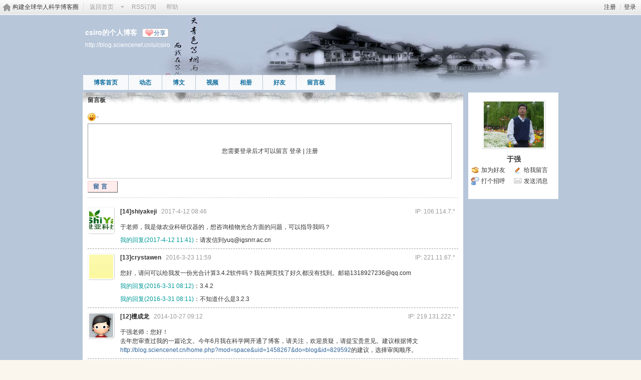

--- FILE ---
content_type: text/html; charset=gbk
request_url: https://bbs.sciencenet.cn/home.php?mod=space&uid=393259&do=wall
body_size: 8326
content:
<!DOCTYPE html PUBLIC "-//W3C//DTD XHTML 1.0 Transitional//EN" "http://www.w3.org/TR/xhtml1/DTD/xhtml1-transitional.dtd">
<html xmlns="http://www.w3.org/1999/xhtml">
<head>
<meta http-equiv="Content-Type" content="text/html; charset=gbk" />
<title>科学网&mdash;csiro的留言板</title>

<meta name="keywords" content="csiro的留言板" />
<meta name="description" content="csiro的留言板 ,科学网" />
<meta name="generator" content="Discuz! X3.3" />
<meta name="author" content="Discuz! Team and Comsenz UI Team" />
<meta name="copyright" content="2001-2017 Comsenz Inc." />
<meta name="MSSmartTagsPreventParsing" content="True" />
<meta http-equiv="MSThemeCompatible" content="Yes" />
<base href="https://blog.sciencenet.cn/" /><link rel="stylesheet" type="text/css" href="data/cache/style_1_common.css?kG3" /><link rel="stylesheet" type="text/css" href="data/cache/style_1_home_space.css?kG3" /><link rel="stylesheet" id="css_extstyle" type="text/css" href="./template/default/style/t1/style.css" /><script type="text/javascript">var STYLEID = '1', STATICURL = 'static/', IMGDIR = 'static/image/common', VERHASH = 'kG3', charset = 'gbk', discuz_uid = '0', cookiepre = 'WUAe_5e15_', cookiedomain = 'sciencenet.cn', cookiepath = '/', showusercard = '1', attackevasive = '0', disallowfloat = 'newthread', creditnotice = '', defaultstyle = './template/default/style/t1', REPORTURL = 'aHR0cDovL2Jicy5zY2llbmNlbmV0LmNuL2hvbWUucGhwP21vZD1zcGFjZSZ1aWQ9MzkzMjU5JmRvPXdhbGw=', SITEURL = 'https://bbs.sciencenet.cn/', JSPATH = 'static/js/', CSSPATH = 'data/cache/style_', DYNAMICURL = '';</script>
    <script src="static/blog/js/jquery-1.8.3.min.js" type="text/javascript"></script>
<script src="static/js/common.js?kG3" type="text/javascript"></script>
<script src="static/js/home.js?kG3" type="text/javascript"></script>
<link rel="stylesheet" type="text/css" href="data/cache/style_1_css_space.css?kG3" />
<link id="style_css" rel="stylesheet" type="text/css" href="static/space/t33/style.css?kG3">
<style id="diy_style"></style>
    <script type="text/javascript">
/*
function operate()
{
setTimeout("disappeare()",10000);
}
function disappeare(){
document.getElementById('tishi').style.display = "none";
}
operate();
*/
</script>
</head>

<body id="space" onkeydown="if(event.keyCode==27) return false;"><!--onLoad="viewpage(1, )"-->
<div id="append_parent"></div>
<div id="ajaxwaitid"></div>


<div class="topnav cl">
<p class="y navinf">
<a href="member.php?mod=register">注册</a>
<span class="pipe">|</span><a href="member.php?mod=logging&amp;action=login" onClick="showWindow('login', this.href);hideWindow('register');">登录</a>
</p>
<ul class="cl">
<li class="navlogo"><a href="http://blog.sciencenet.cn/blog.php" title="构建全球华人科学博客圈">构建全球华人科学博客圈</a></li>
<!--返回首页-->
<li><span id="navs" class="xg1 showmenu" onMouseOver="showMenu(this.id);"><a href="http://www.sciencenet.cn/">返回首页</a></span></li>
<!--<li><span id="wbnavs" class="xg1"><a href="http://blog.sciencenet.cn/home.php?mod=follow">微博</a></span></li>-->
<li><span id="navs" class="xg1"><a  target="_blank" href="https://bbs.sciencenet.cn/rss.php?uid=393259">RSS订阅</a></span></li>
<li><span id="navs" class="xg1"><a href="http://blog.sciencenet.cn/misc.php?mod=faq">帮助</a></span></li>
</ul>
</div>

<div id="hd" class="wp cl">

<h2 id="spaceinfoshow">            <!--个人博客名称-->
<strong id="spacename" class="mbn" 	 >
csiro的个人博客<a class="oshr xs1 xw0" onClick="showWindow(this.id, this.href, 'get', 0);" id="share_space" href="home.php?mod=spacecp&amp;ac=share&amp;type=space&amp;id=393259">分享</a></strong>
<a id="domainurl" href="http://blog.sciencenet.cn/u/csiro" onClick="javascript:setCopy('http://blog.sciencenet.cn/u/csiro', '博客地址复制成功');return false;" class="xs0 xw0">http://blog.sciencenet.cn/u/csiro</a> <span id="spacedescription" class="xs1 xw0 mtn" ></span>
</h2>
<div id="nv">
<ul class="perCenter">
<li><a href="https://bbs.sciencenet.cn/home.php?mod=space&amp;uid=393259">博客首页</a></li>
<li><a href="https://bbs.sciencenet.cn/home.php?mod=space&amp;uid=393259&amp;do=home&amp;view=me&amp;from=space">动态</a></li>
<!--add by 7u5-->
<!--<li><a href="https://bbs.sciencenet.cn/home.php?mod=space&amp;uid=393259&amp;do=doing&amp;view=me&amp;from=space">记录</a></li>-->

                <!--li><a href="https://bbs.sciencenet.cn/home.php?mod=follow&amp;uid=393259&amp;do=view">微博</a></li-->

<li><a href="https://bbs.sciencenet.cn/home.php?mod=space&amp;uid=393259&amp;do=blog&amp;view=me&amp;from=space">博文</a></li>
<li><a href="https://bbs.sciencenet.cn/home.php?mod=space&amp;uid=393259&amp;do=video&amp;view=view&amp;from=space">视频</a></li>
<li><a href="https://bbs.sciencenet.cn/home.php?mod=space&amp;uid=393259&amp;do=album&amp;view=me&amp;from=space">相册</a></li>
<!--li><a href="https://bbs.sciencenet.cn/home.php?mod=space&amp;uid=393259&amp;do=thread&amp;view=me&amp;from=space">主题</a></li-->
<!--li><a href="https://bbs.sciencenet.cn/home.php?mod=space&amp;uid=393259&amp;do=share&amp;view=me&amp;from=space">分享</a></li-->
<li><a href="https://bbs.sciencenet.cn/home.php?mod=space&amp;uid=393259&amp;do=friend&amp;view=me&amp;from=space">好友</a></li>
<li><a href="https://bbs.sciencenet.cn/home.php?mod=space&amp;uid=393259&amp;do=wall">留言板</a></li>
                <!--设置只有管理员能看到个人资料页-->
                <!--                <li style="display:none">&lt;!&ndash;&ndash;&gt;<a id="academic" href="javascript:;" onClick="showWindow(this.id, 'broadcast.php?op=academic&uid=393259&username=csiro', 'get', -1);return false;">&lt;!&ndash;&ndash;&gt;学术名片</a></li>-->
</ul>
</div>
</div>

<div class="p_pop h_pop" id="mn_userapp_menu" style="display: none"></div>    <ul id="navs_menu" class="p_pop topnav_pop" style="display:none;">                    <li id="mn_N59f6" ><a href="http://www.sciencenet.cn/" hidefocus="true"  >首页</a></li>                    <li id="mn_N3b56" ><a href="http://news.sciencenet.cn/" hidefocus="true"  >新闻</a></li>                    <li id="mn_Nd081" ><a href="http://blog.sciencenet.cn/blog.php" hidefocus="true"  >博客</a></li>                                                                                                    <li id="mn_N968f" ><a href="http://talent.sciencenet.cn/" hidefocus="true"  >人才</a></li>                                        <li id="mn_N9d75" ><a href="http://meeting.sciencenet.cn/" hidefocus="true"  >会议</a></li>                    <li id="mn_N1867" ><a href="http://fund.sciencenet.cn/" hidefocus="true"  >基金</a></li>                                        <li id="mn_Nec23" ><a href="http://paper.sciencenet.cn/" hidefocus="true"  >论文</a></li>                    <li id="mn_Nc1d1" ><a href="http://video.sciencenet.cn/" hidefocus="true"  >视频</a></li>                    <li id="mn_Nffd8" ><a href="http://paper.sciencenet.cn/AInews" hidefocus="true"  >小柯机器人</a></li>                                        <li id="mn_home_13" ><a href="https://bbs.sciencenet.cn/home.php?mod=space&do=album" hidefocus="true" title="Album"  >相册<span>Album</span></a></li>                    <li id="mn_N0a2c" ><a href="misc.php?mod=faq" hidefocus="true" title="Help"  >帮助<span>Help</span></a></li>                    </ul>
<!--add by 7u5--><ul id="wbnavs_menu" class="p_pop topnav_pop" style="display:none;">
    <!--<li id="mn_N59f9"><a href="http://weibo.sciencenet.cn" hidefocus="true">微博</a></li>-->
    <li id="mn_N59g9"><a href="http://weibo.sciencenet.cn/?&act=follower" hidefocus="true">粉丝</a></li>
    <li id="mn_N59g9"><a href="http://weibo.sciencenet.cn/?&act=comments" hidefocus="true">评论</a></li>
    <li id="mn_N59g9"><a href="http://weibo.sciencenet.cn/?&act=atme" hidefocus="true">@我</a></li>
    <li id="mn_N59g9"><a href="https://bbs.sciencenet.cn/home.php?mod=spacecp&amp;ac=privacy&amp;op=miniblog" hidefocus="true">提醒</a></li></ul>

<ul id="myspace_menu" class="p_pop" style="display:none;">
    <li><a href="https://bbs.sciencenet.cn/home.php?mod=space">我的博客</a></li>
</ul>
<div id="ct" class="ct2 wp n cl">
<div class="mn">
<div class="bm">
<div class="bm_h">
<h1 class="mt">留言板</h1>
</div>
<div class="bm_c">
<!--澶滈棿23鐐瑰埌娆℃棩7鐐圭姝㈢暀瑷€-->
<form id="quickcommentform_393259" action="home.php?mod=spacecp&amp;ac=comment" method="post" autocomplete="off" onsubmit="ajaxpost('quickcommentform_393259', 'return_qcwall_393259');doane(event);">
<p>
<span id="comment_face" title="插入表情" onclick="showFace(this.id, 'comment_message');return false;" style="cursor: pointer;"><img src="static/image/common/facelist.gif" alt="facelist" class="vm" /></span>
</p>
<div class="tedt mtn mbn">
<div class="area">
<div class="pt hm">您需要登录后才可以留言 <a href="member.php?mod=logging&amp;action=login" onclick="showWindow('login', this.href)" class="xi2">登录</a> | <a href="member.php?mod=register" onclick="showWindow('register', this.href)" class="xi2">注册</a></div>
</div>
</div>
<p>
<input type="hidden" name="referer" value="home.php?mod=space&amp;uid=&amp;do=wall" />
<input type="hidden" name="id" value="393259" />
<input type="hidden" name="idtype" value="uid" />
<input type="hidden" name="handlekey" value="qcwall_393259" />
<input type="hidden" name="commentsubmit" value="true" />
<input type="hidden" name="quickcomment" value="true" />
<button type="submit" name="commentsubmit_btn"value="true" id="commentsubmit_btn" class="pn"><strong>留言</strong></button>
<span id="return_qcwall_393259"></span>
</p>
<input type="hidden" name="formhash" value="458914f3" />
</form>
                <hr class="da mtm m0" />
<div id="div_main_content" class="mtm mbm">
<div id="comment">
<div id="comment_ul" class="xld xlda"><a name="comment_anchor_4872338"></a>
<dl id="comment_4872338_li" class="bbda cl"><!--评论者头像-->
    <dd class="m avt"><a href="https://bbs.sciencenet.cn/home.php?mod=space&amp;uid=3319814" c="1"><img src="https://image-attachment.oss-cn-beijing.aliyuncs.com/data/www/html/uc_server/data/avatar/003/31/98/14_avatar_small.jpg?v=" onerror="this.onerror=null;this.src='https://bbs.sciencenet.cn/uc_server/images/noavatar_small.gif?v='" /></a></dd>
<dt>
<span class="y xw0">

                
        <span class="xg1 xw0">IP: 106.114.7.*&nbsp;&nbsp;</span>
        
        
<!--该博文如果超出了48小时的限制则不允许回复了-->
        
<!--a href="home.php?mod=spacecp&amp;ac=common&amp;op=report&amp;idtype=comment&amp;id=4872338&amp;handlekey=reportcommenthk_4872338" id="a_report_4872338" onclick="showWindow(this.id, this.href, 'get', 0);">举报</a-->
</span>

<!--评论作者名-->
[14]<a href="https://bbs.sciencenet.cn/home.php?mod=space&amp;uid=3319814" id="author_4872338">shiyakeji</a>        
                                
<span class="xg1 xw0">&nbsp;&nbsp;2017-4-12 08:46</span><!--评论时间-->
<!--待审核-->
</dt>
    
    <!--文章标题-->
    <dd id="comment_4872338"></dd>

<!--评论内容--><!--去除一些显示内容的条件|| 3319814==0 || 0==1-->
    <dd id="comment_4872338">于老师，我是做农业科研仪器的，想咨询植物光合方面的问题，可以指导我吗？</dd>
    
    <!--评论回复-->
        <dd id="comment_4872338">
        <font color="#009999">我的回复(2017-4-12 11:41)</font>：请发信到yuq@igsnrr.ac.cn    </dd>
        

</dl><a name="comment_anchor_4428078"></a>
<dl id="comment_4428078_li" class="bbda cl"><!--评论者头像-->
    <dd class="m avt"><a href="https://bbs.sciencenet.cn/home.php?mod=space&amp;uid=3086909" c="1"><img src="https://image-attachment.oss-cn-beijing.aliyuncs.com/data/www/html/uc_server/data/avatar/003/08/69/09_avatar_small.jpg?v=" onerror="this.onerror=null;this.src='https://bbs.sciencenet.cn/uc_server/images/noavatar_small.gif?v='" /></a></dd>
<dt>
<span class="y xw0">

                
        <span class="xg1 xw0">IP: 221.11.67.*&nbsp;&nbsp;</span>
        
        
<!--该博文如果超出了48小时的限制则不允许回复了-->
        
<!--a href="home.php?mod=spacecp&amp;ac=common&amp;op=report&amp;idtype=comment&amp;id=4428078&amp;handlekey=reportcommenthk_4428078" id="a_report_4428078" onclick="showWindow(this.id, this.href, 'get', 0);">举报</a-->
</span>

<!--评论作者名-->
[13]<a href="https://bbs.sciencenet.cn/home.php?mod=space&amp;uid=3086909" id="author_4428078">crystawen</a>        
                                
<span class="xg1 xw0">&nbsp;&nbsp;2016-3-23 11:59</span><!--评论时间-->
<!--待审核-->
</dt>
    
    <!--文章标题-->
    <dd id="comment_4428078"></dd>

<!--评论内容--><!--去除一些显示内容的条件|| 3086909==0 || 0==1-->
    <dd id="comment_4428078">您好，请问可以给我发一份光合计算3.4.2软件吗？我在网页找了好久都没有找到。邮箱1318927236@qq.com</dd>
    
    <!--评论回复-->
        <dd id="comment_4428078">
        <font color="#009999">我的回复(2016-3-31 08:12)</font>：3.4.2    </dd>
        <dd id="comment_4428078">
        <font color="#009999">我的回复(2016-3-31 08:11)</font>：不知道什么是3.2.3    </dd>
        

</dl><a name="comment_anchor_3705305"></a>
<dl id="comment_3705305_li" class="bbda cl"><!--评论者头像-->
    <dd class="m avt"><a href="https://bbs.sciencenet.cn/home.php?mod=space&amp;uid=1458267" c="1"><img src="https://image-attachment.oss-cn-beijing.aliyuncs.com/data/www/html/uc_server/data/avatar/001/45/82/67_avatar_small.jpg?v=" onerror="this.onerror=null;this.src='https://bbs.sciencenet.cn/uc_server/images/noavatar_small.gif?v='" /></a></dd>
<dt>
<span class="y xw0">

                
        <span class="xg1 xw0">IP: 219.131.222.*&nbsp;&nbsp;</span>
        
        
<!--该博文如果超出了48小时的限制则不允许回复了-->
        
<!--a href="home.php?mod=spacecp&amp;ac=common&amp;op=report&amp;idtype=comment&amp;id=3705305&amp;handlekey=reportcommenthk_3705305" id="a_report_3705305" onclick="showWindow(this.id, this.href, 'get', 0);">举报</a-->
</span>

<!--评论作者名-->
[12]<a href="https://bbs.sciencenet.cn/home.php?mod=space&amp;uid=1458267" id="author_3705305">檀成龙</a>        
                                
<span class="xg1 xw0">&nbsp;&nbsp;2014-10-27 09:12</span><!--评论时间-->
<!--待审核-->
</dt>
    
    <!--文章标题-->
    <dd id="comment_3705305"></dd>

<!--评论内容--><!--去除一些显示内容的条件|| 1458267==0 || 0==1-->
    <dd id="comment_3705305">于强老师：您好！<br />
去年您审查过我的一篇论文。今年6月我在科学网开通了博客，请关注，欢迎质疑，请提宝贵意见。建议根据博文<a href="http://blog.sciencenet.cn/home.php?mod=space&amp;uid=1458267&amp;do=blog&amp;id=829592" target="_blank">http://blog.sciencenet.cn/home.php?mod=space&amp;uid=1458267&amp;do=blog&amp;id=829592</a>的建议，选择审阅顺序。</dd>
    
    

</dl><a name="comment_anchor_3161439"></a>
<dl id="comment_3161439_li" class="bbda cl"><!--评论者头像-->
    <dd class="m avt"><a href="https://bbs.sciencenet.cn/home.php?mod=space&amp;uid=1219043" c="1"><img src="https://image-attachment.oss-cn-beijing.aliyuncs.com/data/www/html/uc_server/data/avatar/001/21/90/43_avatar_small.jpg?v=" onerror="this.onerror=null;this.src='https://bbs.sciencenet.cn/uc_server/images/noavatar_small.gif?v='" /></a></dd>
<dt>
<span class="y xw0">

                
        <span class="xg1 xw0">IP: 180.109.125.*&nbsp;&nbsp;</span>
        
        
<!--该博文如果超出了48小时的限制则不允许回复了-->
        
<!--a href="home.php?mod=spacecp&amp;ac=common&amp;op=report&amp;idtype=comment&amp;id=3161439&amp;handlekey=reportcommenthk_3161439" id="a_report_3161439" onclick="showWindow(this.id, this.href, 'get', 0);">举报</a-->
</span>

<!--评论作者名-->
[11]<a href="https://bbs.sciencenet.cn/home.php?mod=space&amp;uid=1219043" id="author_3161439">许小路</a>        
                                
<span class="xg1 xw0">&nbsp;&nbsp;2014-1-6 21:07</span><!--评论时间-->
<!--待审核-->
</dt>
    
    <!--文章标题-->
    <dd id="comment_3161439"></dd>

<!--评论内容--><!--去除一些显示内容的条件|| 1219043==0 || 0==1-->
    <dd id="comment_3161439">于老师，您好！新年快乐！我有一个关于WOFOST模型的问题想请教您，不知道能不能帮我解答一下呢？<br />
1、我装了MINGW的gfortran，WOFOST7.1.5，直接双击sources\make_wofost.bat这个文件后就会在bin文件夹生成wofost.exe，然后双击这个程序就可以出结果了，那么如果改动了source里面某个计算公式，然后按这个流程走下来，是否结果就是改了代码后的模拟结果？<br />
2、sources里面有make_wofost.bat和make_wofost_static.bat，还有w70main.for，不知道后面这两个文件是什么作用呢？看了使用说明不是太懂。<br />
期待您的回复，谢谢！</dd>
    
    

</dl><a name="comment_anchor_2705796"></a>
<dl id="comment_2705796_li" class="bbda cl"><!--评论者头像-->
    <dd class="m avt"><a href="https://bbs.sciencenet.cn/home.php?mod=space&amp;uid=952015" c="1"><img src="https://image-attachment.oss-cn-beijing.aliyuncs.com/data/www/html/uc_server/data/avatar/000/95/20/15_avatar_small.jpg?v=" onerror="this.onerror=null;this.src='https://bbs.sciencenet.cn/uc_server/images/noavatar_small.gif?v='" /></a></dd>
<dt>
<span class="y xw0">

                
        <span class="xg1 xw0">IP: 117.89.92.*&nbsp;&nbsp;</span>
        
        
<!--该博文如果超出了48小时的限制则不允许回复了-->
        
<!--a href="home.php?mod=spacecp&amp;ac=common&amp;op=report&amp;idtype=comment&amp;id=2705796&amp;handlekey=reportcommenthk_2705796" id="a_report_2705796" onclick="showWindow(this.id, this.href, 'get', 0);">举报</a-->
</span>

<!--评论作者名-->
[9]<a href="https://bbs.sciencenet.cn/home.php?mod=space&amp;uid=952015" id="author_2705796">quzoo123</a>        
                                
<span class="xg1 xw0">&nbsp;&nbsp;2013-5-28 01:09</span><!--评论时间-->
<!--待审核-->
</dt>
    
    <!--文章标题-->
    <dd id="comment_2705796"></dd>

<!--评论内容--><!--去除一些显示内容的条件|| 952015==0 || 0==1-->
    <dd id="comment_2705796">于老师好，来顶你了！<a href="http://yunnan.qitata.com/" target="_blank">http://yunnan.qitata.com/</a></dd>
    
    

</dl><a name="comment_anchor_1814754"></a>
<dl id="comment_1814754_li" class="bbda cl"><!--评论者头像-->
    <dd class="m avt"><a href="https://bbs.sciencenet.cn/home.php?mod=space&amp;uid=328536" c="1"><img src="https://image-attachment.oss-cn-beijing.aliyuncs.com/data/www/html/uc_server/data/avatar/000/32/85/36_avatar_small.jpg?v=" onerror="this.onerror=null;this.src='https://bbs.sciencenet.cn/uc_server/images/noavatar_small.gif?v='" /></a></dd>
<dt>
<span class="y xw0">

                
        <span class="xg1 xw0">IP: 218.94.142.*&nbsp;&nbsp;</span>
        
        
<!--该博文如果超出了48小时的限制则不允许回复了-->
        
<!--a href="home.php?mod=spacecp&amp;ac=common&amp;op=report&amp;idtype=comment&amp;id=1814754&amp;handlekey=reportcommenthk_1814754" id="a_report_1814754" onclick="showWindow(this.id, this.href, 'get', 0);">举报</a-->
</span>

<!--评论作者名-->
[8]<a href="https://bbs.sciencenet.cn/home.php?mod=space&amp;uid=328536" id="author_1814754">柳艺博</a>        
                                
<span class="xg1 xw0">&nbsp;&nbsp;2012-5-26 10:21</span><!--评论时间-->
<!--待审核-->
</dt>
    
    <!--文章标题-->
    <dd id="comment_1814754"></dd>

<!--评论内容--><!--去除一些显示内容的条件|| 328536==0 || 0==1-->
    <dd id="comment_1814754">祝于老师西农之行开心。</dd>
    
    

</dl><a name="comment_anchor_1769231"></a>
<dl id="comment_1769231_li" class="bbda cl"><!--评论者头像-->
    <dd class="m avt"><a href="https://bbs.sciencenet.cn/home.php?mod=space&amp;uid=443873" c="1"><img src="https://image-attachment.oss-cn-beijing.aliyuncs.com/data/www/html/uc_server/data/avatar/000/44/38/73_avatar_small.jpg?v=" onerror="this.onerror=null;this.src='https://bbs.sciencenet.cn/uc_server/images/noavatar_small.gif?v='" /></a></dd>
<dt>
<span class="y xw0">

                
        <span class="xg1 xw0">IP: 159.226.152.*&nbsp;&nbsp;</span>
        
        
<!--该博文如果超出了48小时的限制则不允许回复了-->
        
<!--a href="home.php?mod=spacecp&amp;ac=common&amp;op=report&amp;idtype=comment&amp;id=1769231&amp;handlekey=reportcommenthk_1769231" id="a_report_1769231" onclick="showWindow(this.id, this.href, 'get', 0);">举报</a-->
</span>

<!--评论作者名-->
[7]<a href="https://bbs.sciencenet.cn/home.php?mod=space&amp;uid=443873" id="author_1769231">soilphysics</a>        
                                
<span class="xg1 xw0">&nbsp;&nbsp;2012-5-11 16:47</span><!--评论时间-->
<!--待审核-->
</dt>
    
    <!--文章标题-->
    <dd id="comment_1769231"></dd>

<!--评论内容--><!--去除一些显示内容的条件|| 443873==0 || 0==1-->
    <dd id="comment_1769231">早就佩服博主了，才知道博主开了博客啊！</dd>
    
    

</dl><a name="comment_anchor_1444337"></a>
<dl id="comment_1444337_li" class="bbda cl"><!--评论者头像-->
    <dd class="m avt"><a href="https://bbs.sciencenet.cn/home.php?mod=space&amp;uid=265930" c="1"><img src="https://image-attachment.oss-cn-beijing.aliyuncs.com/data/www/html/uc_server/data/avatar/000/26/59/30_avatar_small.jpg?v=" onerror="this.onerror=null;this.src='https://bbs.sciencenet.cn/uc_server/images/noavatar_small.gif?v='" /></a></dd>
<dt>
<span class="y xw0">

                
        <span class="xg1 xw0">IP: 159.226.108.*&nbsp;&nbsp;</span>
        
        
<!--该博文如果超出了48小时的限制则不允许回复了-->
        
<!--a href="home.php?mod=spacecp&amp;ac=common&amp;op=report&amp;idtype=comment&amp;id=1444337&amp;handlekey=reportcommenthk_1444337" id="a_report_1444337" onclick="showWindow(this.id, this.href, 'get', 0);">举报</a-->
</span>

<!--评论作者名-->
[6]<a href="https://bbs.sciencenet.cn/home.php?mod=space&amp;uid=265930" id="author_1444337">张玉翠</a>        
                                
<span class="xg1 xw0">&nbsp;&nbsp;2012-1-1 21:22</span><!--评论时间-->
<!--待审核-->
</dt>
    
    <!--文章标题-->
    <dd id="comment_1444337"></dd>

<!--评论内容--><!--去除一些显示内容的条件|| 265930==0 || 0==1-->
    <dd id="comment_1444337">祝于老师全家人新年快乐！</dd>
    
    

</dl><a name="comment_anchor_1411585"></a>
<dl id="comment_1411585_li" class="bbda cl"><!--评论者头像-->
    <dd class="m avt"><a href="https://bbs.sciencenet.cn/home.php?mod=space&amp;uid=79914" c="1"><img src="https://image-attachment.oss-cn-beijing.aliyuncs.com/data/www/html/uc_server/data/avatar/000/07/99/14_avatar_small.jpg?v=" onerror="this.onerror=null;this.src='https://bbs.sciencenet.cn/uc_server/images/noavatar_small.gif?v='" /></a></dd>
<dt>
<span class="y xw0">

                
        <span class="xg1 xw0">IP: 78.122.85.*&nbsp;&nbsp;</span>
        
        
<!--该博文如果超出了48小时的限制则不允许回复了-->
        
<!--a href="home.php?mod=spacecp&amp;ac=common&amp;op=report&amp;idtype=comment&amp;id=1411585&amp;handlekey=reportcommenthk_1411585" id="a_report_1411585" onclick="showWindow(this.id, this.href, 'get', 0);">举报</a-->
</span>

<!--评论作者名-->
[5]<a href="https://bbs.sciencenet.cn/home.php?mod=space&amp;uid=79914" id="author_1411585">代占武</a>        
                                
<span class="xg1 xw0">&nbsp;&nbsp;2011-12-18 01:30</span><!--评论时间-->
<!--待审核-->
</dt>
    
    <!--文章标题-->
    <dd id="comment_1411585"></dd>

<!--评论内容--><!--去除一些显示内容的条件|| 79914==0 || 0==1-->
    <dd id="comment_1411585">什么地方可以查到于老师实验室今年发表的所有文章列表? 地理所的网站上明显很久没有更新了!</dd>
    
    

</dl><a name="comment_anchor_1388437"></a>
<dl id="comment_1388437_li" class="bbda cl"><!--评论者头像-->
    <dd class="m avt"><a href="https://bbs.sciencenet.cn/home.php?mod=space&amp;uid=43279" c="1"><img src="https://image-attachment.oss-cn-beijing.aliyuncs.com/data/www/html/uc_server/data/avatar/000/04/32/79_avatar_small.jpg?v=" onerror="this.onerror=null;this.src='https://bbs.sciencenet.cn/uc_server/images/noavatar_small.gif?v='" /></a></dd>
<dt>
<span class="y xw0">

                
        <span class="xg1 xw0">IP: 1.202.186.*&nbsp;&nbsp;</span>
        
        
<!--该博文如果超出了48小时的限制则不允许回复了-->
        
<!--a href="home.php?mod=spacecp&amp;ac=common&amp;op=report&amp;idtype=comment&amp;id=1388437&amp;handlekey=reportcommenthk_1388437" id="a_report_1388437" onclick="showWindow(this.id, this.href, 'get', 0);">举报</a-->
</span>

<!--评论作者名-->
[4]<a href="https://bbs.sciencenet.cn/home.php?mod=space&amp;uid=43279" id="author_1388437">任图生</a>        
                                
<span class="xg1 xw0">&nbsp;&nbsp;2011-12-8 21:02</span><!--评论时间-->
<!--待审核-->
</dt>
    
    <!--文章标题-->
    <dd id="comment_1388437"></dd>

<!--评论内容--><!--去除一些显示内容的条件|| 43279==0 || 0==1-->
    <dd id="comment_1388437">老于，很高兴又在网上见到你了！再回来时来农大啊！</dd>
    
    <!--评论回复-->
        <dd id="comment_1388437">
        <font color="#009999">我的回复(2011-12-9 09:45)</font>：Hi Tusheng, sure, I will call you when I am back before X-mas.    </dd>
        

</dl><a name="comment_anchor_948993"></a>
<dl id="comment_948993_li" class="bbda cl"><!--评论者头像-->
    <dd class="m avt"><a href="https://bbs.sciencenet.cn/home.php?mod=space&amp;uid=350729" c="1"><img src="https://image-attachment.oss-cn-beijing.aliyuncs.com/data/www/html/uc_server/data/avatar/000/35/07/29_avatar_small.jpg?v=" onerror="this.onerror=null;this.src='https://bbs.sciencenet.cn/uc_server/images/noavatar_small.gif?v='" /></a></dd>
<dt>
<span class="y xw0">

                
        <span class="xg1 xw0">IP: 112.80.150.*&nbsp;&nbsp;</span>
        
        
<!--该博文如果超出了48小时的限制则不允许回复了-->
        
<!--a href="home.php?mod=spacecp&amp;ac=common&amp;op=report&amp;idtype=comment&amp;id=948993&amp;handlekey=reportcommenthk_948993" id="a_report_948993" onclick="showWindow(this.id, this.href, 'get', 0);">举报</a-->
</span>

<!--评论作者名-->
[3]<a href="https://bbs.sciencenet.cn/home.php?mod=space&amp;uid=350729" id="author_948993">陈昌春</a>        
                                
<span class="xg1 xw0">&nbsp;&nbsp;2011-5-28 11:58</span><!--评论时间-->
<!--待审核-->
</dt>
    
    <!--文章标题-->
    <dd id="comment_948993"></dd>

<!--评论内容--><!--去除一些显示内容的条件|| 350729==0 || 0==1-->
    <dd id="comment_948993">我有点纳闷，于老师在科学网安家没几天，为什么没住几天就搬走了。<br />
当然，人各有志，于老师在新浪网的博客有更多的大众意义。<br />
尽管明知道于老师的新家地址，但我还是愿意在这所老屋留言。<br />
祝于老师生活、工作愉快！</dd>
    
    <!--评论回复-->
        <dd id="comment_948993">
        <font color="#009999">我的回复(2011-8-27 19:11)</font>：我回来啦。谢谢。    </dd>
        

</dl><a name="comment_anchor_948954"></a>
<dl id="comment_948954_li" class="bbda cl"><!--评论者头像-->
    <dd class="m avt"><a href="https://bbs.sciencenet.cn/home.php?mod=space&amp;uid=350729" c="1"><img src="https://image-attachment.oss-cn-beijing.aliyuncs.com/data/www/html/uc_server/data/avatar/000/35/07/29_avatar_small.jpg?v=" onerror="this.onerror=null;this.src='https://bbs.sciencenet.cn/uc_server/images/noavatar_small.gif?v='" /></a></dd>
<dt>
<span class="y xw0">

                
        <span class="xg1 xw0">IP: 112.80.150.*&nbsp;&nbsp;</span>
        
        
<!--该博文如果超出了48小时的限制则不允许回复了-->
        
<!--a href="home.php?mod=spacecp&amp;ac=common&amp;op=report&amp;idtype=comment&amp;id=948954&amp;handlekey=reportcommenthk_948954" id="a_report_948954" onclick="showWindow(this.id, this.href, 'get', 0);">举报</a-->
</span>

<!--评论作者名-->
[2]<a href="https://bbs.sciencenet.cn/home.php?mod=space&amp;uid=350729" id="author_948954">陈昌春</a>        
                                
<span class="xg1 xw0">&nbsp;&nbsp;2011-5-28 11:47</span><!--评论时间-->
<!--待审核-->
</dt>
    
    <!--文章标题-->
    <dd id="comment_948954"></dd>

<!--评论内容--><!--去除一些显示内容的条件|| 350729==0 || 0==1-->
    <dd id="comment_948954">网上地理人问候网上地理人</dd>
    
    

</dl><a name="comment_anchor_655951"></a>
<dl id="comment_655951_li" class="bbda cl"><!--评论者头像-->
    <dd class="m avt"><a href="https://bbs.sciencenet.cn/home.php?mod=space&amp;uid=45" c="1"><img src="https://image-attachment.oss-cn-beijing.aliyuncs.com/data/www/html/uc_server/data/avatar/000/00/00/45_avatar_small.jpg?v=" onerror="this.onerror=null;this.src='https://bbs.sciencenet.cn/uc_server/images/noavatar_small.gif?v='" /></a></dd>
<dt>
<span class="y xw0">

                
        <span class="xg1 xw0">IP: .*&nbsp;&nbsp;</span>
        
        
<!--该博文如果超出了48小时的限制则不允许回复了-->
        
<!--a href="home.php?mod=spacecp&amp;ac=common&amp;op=report&amp;idtype=comment&amp;id=655951&amp;handlekey=reportcommenthk_655951" id="a_report_655951" onclick="showWindow(this.id, this.href, 'get', 0);">举报</a-->
</span>

<!--评论作者名-->
[1]<a href="https://bbs.sciencenet.cn/home.php?mod=space&amp;uid=45" id="author_655951">科学网编辑部</a>        
                                
<span class="xg1 xw0">&nbsp;&nbsp;2010-1-25 10:11</span><!--评论时间-->
<!--待审核-->
</dt>
    
    <!--文章标题-->
    <dd id="comment_655951"></dd>

<!--评论内容--><!--去除一些显示内容的条件|| 45==0 || 0==1-->
    <dd id="comment_655951">欢迎您入住科学网！如果您有任何疑问，请参考博客首页上端的博客帮助，如果还不能回答您的疑问，请与博客管理员联系：blog@stimes.cn。祝您开博愉快！</dd>
    
    

</dl></div>
</div>
<div class="pgs cl mtm"></div>
</div>
<script type="text/javascript">
var elems = selector('dd[class~=magicflicker]'); 
for(var i=0; i<elems.length; i++){
magicColor(elems[i]);
}
function succeedhandle_qcwall_393259(url, msg, values) {
wall_add(values['cid']);
}
</script>
</div>
</div>
</div>
<div class="sd"><div>
    <div id="pcd" class="bm cl">
        <div class="hm">
            <p><a href="https://bbs.sciencenet.cn/home.php?mod=space&amp;uid=393259"><img src="https://image-attachment.oss-cn-beijing.aliyuncs.com/data/www/html/uc_server/data/avatar/000/39/32/59_avatar_middle.jpg?v=" onerror="this.onerror=null;this.src='https://bbs.sciencenet.cn/uc_server/images/noavatar_middle.gif?v='" /></a></p>
            <h2 class="xs2"><a href="https://bbs.sciencenet.cn/home.php?mod=space&amp;uid=393259">于强</a></h2>
        </div>
            <ul class="xl xl2 cl ul_list">
                                                                                            <li class="ul_add"><a href="https://bbs.sciencenet.cn/home.php?mod=spacecp&amp;ac=friend&amp;op=add&amp;uid=393259&amp;handlekey=addfriendhk_393259" id="a_friend_li_393259" onclick="showWindow(this.id, this.href, 'get', 0);">加为好友</a></li>
                                                <li class="ul_contect"><a href="https://bbs.sciencenet.cn/home.php?mod=space&amp;uid=393259&amp;do=wall">给我留言</a></li>
                                <li class="ul_poke"><a href="https://bbs.sciencenet.cn/home.php?mod=spacecp&amp;ac=poke&amp;op=send&amp;uid=393259&amp;handlekey=propokehk_393259" id="a_poke_393259" onclick="showWindow(this.id, this.href, 'get', 0);">打个招呼</a></li>
                <li class="ul_pm"><a href="https://bbs.sciencenet.cn/home.php?mod=spacecp&amp;ac=pm&amp;op=showmsg&amp;handlekey=showmsg_393259&amp;touid=393259&amp;pmid=0&amp;daterange=2" id="a_sendpm_393259" onclick="showWindow('showMsgBox', this.href, 'get', 0)">发送消息</a></li>
                        </ul>
                </div>
</div>
</div>
</div>	</div>
<div id="ft" class="wp cl">
<div id="flk" class="y">
<p>
<a href="https://bbs.sciencenet.cn/archiver/" >Archiver</a><span class="pipe">|</span><a href="http://wap.sciencenet.cn" >手机版</a><span class="pipe">|</span><strong><a href="https://www.sciencenet.cn" target="_blank">科学网</a></strong>
( <a href="https://beian.miit.gov.cn/" target="_blank">京ICP备07017567号-12</a> )<span style="display:none">
<script type="text/javascript">
var _bdhmProtocol = (("https:" == document.location.protocol) ? " https://" : " http://");
document.write(unescape("%3Cscript src='" + _bdhmProtocol + "hm.baidu.com/h.js%3Fcbf293a46e1e62385b889174378635f1' type='text/javascript'%3E%3C/script%3E"));
</script>
</span></p>
<p class="xs0">
GMT+8, 2025-12-5 16:08<span id="debuginfo">
</span>
</p>
</div>
<div id="frt">
<p>Powered by <strong><a href="http://www.sciencenet.cn" target="_blank">ScienceNet.cn</a></strong><em></em></p>
<p class="xs0">Copyright &copy; 2007-<script type="text/javascript">var Date22 = new Date();var year22 = Date22.getFullYear();document.write(year22);</script> <a href="http://www.stimes.cas.cn" target="_blank">中国科学报社</a></p>
</div></div>

<!--move begin by zzx -->
<ul id="usersetup_menu" class="p_pop" style="display:none;">
<li><a href="https://bbs.sciencenet.cn/home.php?mod=spacecp&amp;ac=avatar">修改头像</a></li>
<li><a href="https://bbs.sciencenet.cn/home.php?mod=spacecp&amp;ac=profile">个人资料</a></li>
<li><a href="https://bbs.sciencenet.cn/home.php?mod=spacecp&ac=profile&op=verify">认证</a></li>
<li><a href="https://bbs.sciencenet.cn/home.php?mod=spacecp&amp;ac=credit">积分</a></li>
<li><a href="https://bbs.sciencenet.cn/home.php?mod=spacecp&amp;ac=usergroup">用户组</a></li>
<li><a href="https://bbs.sciencenet.cn/home.php?mod=spacecp&amp;ac=privacy">隐私筛选</a></li>
<li><a href="https://bbs.sciencenet.cn/home.php?mod=spacecp&amp;ac=profile&amp;op=password">密码安全</a></li>
 
</ul>
<!--add by 7u5-->
<!--<ul id="weibo_menu" class="p_pop" style="position: absolute; z-index: 301; left: 701.5px; top: 38px; display: none;">-->
<!--<li><a href="http://weibo.sciencenet.cn">发微博</a></li>-->

<!--<li><a href="http://weibo.sciencenet.cn/?m=vote&a=index">投票广场</a></li>-->
<!--<li><a href="http://weibo.sciencenet.cn/?&act=following">关注的人</a></li>-->
<!--<li><a href="http://weibo.sciencenet.cn/?m=find&a=index">查找好友</a></li>-->
<!--<li><a href="http://weibo.sciencenet.cn/?m=find&a=invite">邀请好友</a></li>-->
<!--<ul class="sslct">-->
<!--</ul>-->

<!--<li><a href="http://weibo.sciencenet.cn/?m=setting&a=privacy">私信过滤</a></li>-->
<!--<li><a href="http://weibo.sciencenet.cn/?m=setting&a=blacklist">黑名单</a></li>-->
<!--<li><a href="https://bbs.sciencenet.cn//home.php?mod=spacecp&ac=privacy&op=miniblog">微博设置</a></li>-->
<!--<li><a href="http://weibo.sciencenet.cn/?m=setting&a=index">昵称设置</a></li>-->
<!--<li><a href="http://weibo.sciencenet.cn/?m=app&a=weibo">同步设置</a></li>-->
<!--</ul>-->



<ul id="myprompt_menu" class="p_pop" style="position: absolute; z-index: 301; left: 0px; top: 278px; display: none;">
    <!--<li><a href="https://bbs.sciencenet.cn/home.php?mod=space&amp;uid=0&amp;do=blog&amp;view=com">查看博客评论   </a></li>-->
    <!--<li><a href="https://bbs.sciencenet.cn/home.php?mod=space&amp;do=blog&amp;view=com&amp;order=mycom">查看评论回复   </a></li>-->
    <!--根据评论盖楼功能修改-->
    <li><a href="https://bbs.sciencenet.cn/home.php?mod=space&amp;uid=0&amp;do=blog&amp;view=com">我收到的评论/回复   </a></li>
    <li><a href="https://bbs.sciencenet.cn/home.php?mod=space&amp;do=blog&amp;view=com&amp;order=mycom">我发表的评论/回复   </a></li>

    <!--<li><a href="http://weibo.sciencenet.cn/?&act=comments">查看微博评论</a></li>-->
    <!--<li><a href="http://weibo.sciencenet.cn/?&act=follower">查看粉丝</a></li>-->
    <!--<li><a href="http://weibo.sciencenet.cn/?&act=at">查看@我</a></li>-->
<!--隐藏微博2018.7.20-->
    <!--<li><a href="https://bbs.sciencenet.cn/home.php?mod=follow&amp;uid=0&amp;do=comments">查看微博评论</a></li>-->
    <!--<li><a href="https://bbs.sciencenet.cn/home.php?mod=follow&amp;uid=0&amp;do=follower">查看粉丝</a></li>-->
    <li><a href="https://bbs.sciencenet.cn/home.php?mod=space&amp;do=notice&amp;view=mypost&amp;type=at">查看@我</a></li>


    <li><a href="https://bbs.sciencenet.cn/home.php?mod=space&amp;do=notice&amp;view=interactive">查看其他</a></li>

<!--<li><a onclick="showWindow('showMsgBox', this.href, 'get', 0)">发私信</a></li>
    <li><a href=http://weibo.sciencenet.cn>发微博</a></li
    <li><a href="https://bbs.sciencenet.cn/home.php?mod=spacecp&ac=privacy&op=miniblog">微博设置</a></li>>-->
</ul>


<div id="g_upmine_menu" class="g_up" style="display:none;">
<div class="crly">
积分 0, 距离下一级还需  积分
</div>
<div class="mncr"></div>
</div>


<!--move end -->



<script src="home.php?mod=misc&ac=sendmail&rand=1764922129" type="text/javascript"></script>
<div id="scrolltop">
<span hidefocus="true"><a title="返回顶部" onclick="window.scrollTo('0','0')" class="scrolltopa" ><b>返回顶部</b></a></span>
</div>
<script type="text/javascript">_attachEvent(window, 'scroll', function () { showTopLink(); });checkBlind();</script>
			<div id="discuz_tips" style="display:none;"></div>
			<script type="text/javascript">
				var tipsinfo = '|X3.3|0.6||0||0|7|1764922129||2';
			</script>
			<!--<script src="http://discuz.gtimg.cn/cloud/scripts/discuz_tips.js?v=1" type="text/javascript" charset="UTF-8"></script>--></body>
</html>


--- FILE ---
content_type: text/css
request_url: https://blog.sciencenet.cn/static/space/t33/style.css?kG3
body_size: 608
content:
/*
[name]轻舟[/name]
Powered by Discuz! X
*/

body {  background:#b7c6d9}

#ct{ color: #593f24 ;background:#FFFFFF}

#hd { background:  url(images/header.png) no-repeat 50% 100%;}
	#hd h2,#hd h2 a{ color: #FFFFFF; }

#nv { bottom: auto; left: 11px; top: 120px; right: auto; }
	#nv li { background: #FFF; opacity: 0.9; filter: alpha(opacity=90); }
		
.block .title {padding: 0 10px; border-bottom: none;background: #FFFFFF url(images/title.png) repeat-x 0 0; }
	.block .title , .block .title a { color: #333333}

.content,.mn,.sd{background: #FFFFFF; color: #333333}

.content a{ color: #333333 }

.mn,.sd{background: #FFFFFF; color:#006633;}

.bbda, .el li { border-bottom-color: #999999; }
.bm { border: none;background: #FFFFFF; color: #333333}
	.bm_h { border: none; color: #333333;background: #FFFFFF url(images/title.png) repeat-x 0 0; }
.bm a{ border: none; color: #333333  }

.vw .ph{ color:  #333333;}
.vw .d{ color: #333333}

.tl .th { background: none; }
#doingform { background: none; }


